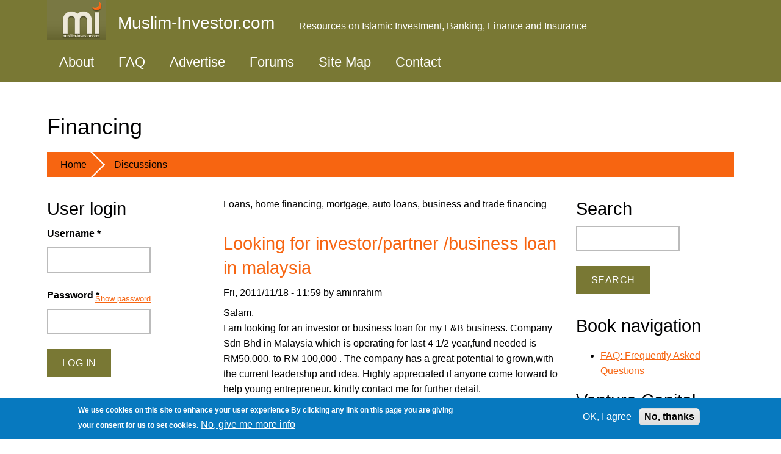

--- FILE ---
content_type: text/html; charset=utf-8
request_url: https://muslim-investor.com/financing?page=4
body_size: 10070
content:
<!DOCTYPE html>
<html lang="en" dir="ltr">
  <head>
    <meta charset="utf-8" />
<link rel="preconnect" href="https://www.google-analytics.com" crossorigin="crossorigin" />
<link rel="shortcut icon" href="https://muslim-investor.com/sites/muslim-investor.com/files/favicon.ico" type="image/vnd.microsoft.icon" />
<link rel="alternate" type="application/rss+xml" title="RSS - Financing" href="https://muslim-investor.com/financing/feed" />
<meta name="viewport" content="width=device-width, initial-scale=1" />
<link rel="canonical" href="https://muslim-investor.com/financing" />
<meta name="Generator" content="Backdrop CMS 1 (https://backdropcms.org)" />
    <title>Financing | Muslim-Investor.com</title>
    <link rel="stylesheet" href="https://muslim-investor.com/sites/muslim-investor.com/files/css/css_nCq0Tqg9eqZPa5fXfe0k9wAX8jnxbXlZ75LfGb5rq7A.css" media="all" />
<link rel="stylesheet" href="https://muslim-investor.com/sites/muslim-investor.com/files/css/css_xaJU72jAuGdwaW-AT8DAVp4DqDeKRUXAJArM-ju9zyk.css" media="all" />
<link rel="stylesheet" href="https://muslim-investor.com/sites/muslim-investor.com/files/css/css_eFGkJRCgkPYn_wVlFENleBg8a3R4pPYqjpDhfNWQXXI.css" media="all" />
<link rel="stylesheet" href="https://muslim-investor.com/sites/muslim-investor.com/files/css/css_sTfd1MgTyRZ_7yo6Ivavf6mSGvLaGuQx7bviTY1LQrk.css" media="all" />
<style media="all">#sliding-popup.sliding-popup-bottom,#sliding-popup.sliding-popup-bottom .eu-cookie-withdraw-banner,.eu-cookie-withdraw-tab{background:#0779bf;}#sliding-popup.sliding-popup-bottom.eu-cookie-withdraw-wrapper{background:transparent}#sliding-popup .popup-content #popup-text h1,#sliding-popup .popup-content #popup-text h2,#sliding-popup .popup-content #popup-text h3,#sliding-popup .popup-content #popup-text p,.eu-cookie-compliance-secondary-button,.eu-cookie-withdraw-tab{color:#fff !important;}.eu-cookie-withdraw-tab{border-color:#fff;}.eu-cookie-compliance-more-button{color:#fff !important;}
</style>
<link rel="stylesheet" href="https://muslim-investor.com/sites/muslim-investor.com/files/css/css_EBWBCzNHQqQBmIcGFLQUHhdW2wRhxlJ__7aFa_En-kk.css" media="all" />
<link rel="stylesheet" href="https://muslim-investor.com/sites/muslim-investor.com/files/css/css_KdLncZZ60zVXTRHdVvCpWhNhgnqjPC4f75swkLplttQ.css" media="print" />
<link rel="stylesheet" href="https://muslim-investor.com/sites/muslim-investor.com/files/css/css_TeM6djPEz_0xzL3nrRzHAfO4x5JKhWdXOviOitTNZA4.css" media="screen" />
    <script>window.Backdrop = {settings: {"basePath":"\/","pathPrefix":"","drupalCompatibility":true,"ajaxPageState":{"theme":"basis","theme_token":"KHakcmFHmhf7XwHfrMnMUFC7cqFeC0F8GPSTS39vbkc","css":{"core\/misc\/normalize.css":1,"core\/modules\/system\/css\/system.css":1,"core\/modules\/system\/css\/system.theme.css":1,"core\/modules\/system\/css\/messages.theme.css":1,"core\/modules\/layout\/css\/grid-flexbox.css":1,"core\/modules\/comment\/css\/comment.css":1,"core\/modules\/field\/css\/field.css":1,"core\/modules\/search\/search.theme.css":1,"core\/modules\/user\/css\/user.css":1,"modules\/contrib\/comment_notify\/css\/comment.css":1,"core\/modules\/views\/css\/views.css":1,"modules\/contrib\/comment_notify\/css\/comment_notify.css":1,"core\/layouts\/simmons\/simmons.css":1,"core\/modules\/taxonomy\/css\/taxonomy.css":1,"core\/modules\/system\/css\/menu-dropdown.theme.css":1,"core\/modules\/system\/css\/menu-toggle.theme.css":1,"modules\/contrib\/site_map\/css\/site_map.theme.css":1,"modules\/contrib\/eu_cookie_compliance\/css\/eu_cookie_compliance.css":1,"0":1,"core\/themes\/basis\/css\/base.css":1,"core\/themes\/basis\/css\/layout.css":1,"core\/themes\/basis\/css\/component\/small-text-components.css":1,"core\/themes\/basis\/css\/component\/header.css":1,"core\/themes\/basis\/css\/component\/footer.css":1,"core\/themes\/basis\/css\/component\/menu-dropdown.css":1,"core\/themes\/basis\/css\/component\/menu-toggle.css":1,"core\/themes\/basis\/css\/component\/backdrop-form.css":1,"core\/themes\/basis\/css\/component\/tabledrag.css":1,"core\/themes\/basis\/css\/component\/vertical-tabs.css":1,"core\/themes\/basis\/css\/component\/fieldset.css":1,"core\/themes\/basis\/css\/component\/dialog.css":1,"core\/themes\/basis\/css\/component\/progress.css":1,"core\/themes\/basis\/css\/component\/admin-tabs.css":1,"core\/themes\/basis\/css\/component\/breadcrumb.css":1,"core\/themes\/basis\/css\/component\/pager.css":1,"core\/themes\/basis\/css\/component\/hero.css":1,"core\/themes\/basis\/css\/component\/cards.css":1,"core\/themes\/basis\/css\/component\/teasers.css":1,"core\/themes\/basis\/css\/component\/comment.css":1,"core\/themes\/basis\/css\/component\/caption.css":1,"core\/themes\/basis\/css\/skin.css":1,"core\/themes\/basis\/system.theme.css":1,"core\/themes\/basis\/menu-dropdown.theme.css":1,"core\/themes\/basis\/menu-dropdown.theme.breakpoint.css":1,"core\/themes\/basis\/menu-dropdown.theme.breakpoint-queries.css":1,"core\/themes\/basis\/css\/print.css":1,"core\/misc\/opensans\/opensans.css":1},"js":{"core\/misc\/jquery.1.12.js":1,"core\/misc\/jquery-extend-3.4.0.js":1,"core\/misc\/jquery-html-prefilter-3.5.0.js":1,"core\/misc\/jquery.once.js":1,"core\/misc\/backdrop.js":1,"core\/modules\/layout\/js\/grid-fallback.js":1,"core\/misc\/jquery.cookie.js":1,"core\/misc\/form.js":1,"core\/modules\/system\/js\/menus.js":1,"modules\/contrib\/antibot\/js\/antibot.js":1,"core\/modules\/user\/js\/user.js":1,"modules\/contrib\/googleanalytics\/js\/googleanalytics.js":1,"https:\/\/www.googletagmanager.com\/gtag\/js?id=UA-1278389-2":1,"0":1,"core\/themes\/basis\/js\/script.js":1}},"antibot":{"forms":{"user-login-form":{"action":"\/financing?destination=taxonomy\/term\/29%3Fpage%3D4","key":"9382b54c79e8809c7173c0c4fd9191b2"}}},"urlIsAjaxTrusted":{"\/financing?destination=taxonomy\/term\/29%3Fpage%3D4":true,"\/financing?page=4":true},"googleanalytics":{"account":["UA-1278389-2"],"trackOutbound":true,"trackMailto":true,"trackDownload":true,"trackDownloadExtensions":"7z|aac|arc|arj|asf|asx|avi|bin|csv|doc(x|m)?|dot(x|m)?|exe|flv|gif|gz|gzip|hqx|jar|jpe?g|js|mp(2|3|4|e?g)|mov(ie)?|msi|msp|pdf|phps|png|ppt(x|m)?|pot(x|m)?|pps(x|m)?|ppam|sld(x|m)?|thmx|qtm?|ra(m|r)?|sea|sit|tar|tgz|torrent|txt|wav|wma|wmv|wpd|xls(x|m|b)?|xlt(x|m)|xlam|xml|z|zip"},"eu_cookie_compliance":{"popup_enabled":1,"popup_agreed_enabled":0,"popup_hide_agreed":0,"popup_clicking_confirmation":false,"popup_scrolling_confirmation":false,"popup_html_info":"\u003Cdiv\u003E\n  \u003Cdiv class=\u0022popup-content info\u0022\u003E\n    \u003Cdiv id=\u0022popup-text\u0022\u003E\n      \u003Cp\u003EWe use cookies on this site to enhance your user experience\n\u003Cp\u003EBy clicking any link on this page you are giving your consent for us to set cookies.\u003C\/p\u003E\n              \u003Cbutton type=\u0022button\u0022 class=\u0022find-more-button eu-cookie-compliance-more-button\u0022\u003ENo, give me more info\u003C\/button\u003E\n          \u003C\/div\u003E\n    \u003Cdiv id=\u0022popup-buttons\u0022\u003E\n      \u003Cbutton type=\u0022button\u0022 class=\u0022agree-button eu-cookie-compliance-secondary-button\u0022\u003EOK, I agree\u003C\/button\u003E\n              \u003Cbutton type=\u0022button\u0022 class=\u0022decline-button eu-cookie-compliance-default-button\u0022 \u003ENo, thanks\u003C\/button\u003E\n          \u003C\/div\u003E\n  \u003C\/div\u003E\n\u003C\/div\u003E","use_mobile_message":false,"mobile_popup_html_info":"\u003Cdiv\u003E\n  \u003Cdiv class=\u0022popup-content info\u0022\u003E\n    \u003Cdiv id=\u0022popup-text\u0022\u003E\n      \u003Cp\u003EWe use cookies on this site to enhance your user experience\n\u003Cp\u003EBy tapping the Accept button, you agree to us doing so.\u003C\/p\u003E\n              \u003Cbutton type=\u0022button\u0022 class=\u0022find-more-button eu-cookie-compliance-more-button\u0022\u003ENo, give me more info\u003C\/button\u003E\n          \u003C\/div\u003E\n    \u003Cdiv id=\u0022popup-buttons\u0022\u003E\n      \u003Cbutton type=\u0022button\u0022 class=\u0022agree-button eu-cookie-compliance-secondary-button\u0022\u003EOK, I agree\u003C\/button\u003E\n              \u003Cbutton type=\u0022button\u0022 class=\u0022decline-button eu-cookie-compliance-default-button\u0022 \u003ENo, thanks\u003C\/button\u003E\n          \u003C\/div\u003E\n  \u003C\/div\u003E\n\u003C\/div\u003E\n","mobile_breakpoint":"768","popup_html_agreed":"\u003Cdiv\u003E\n  \u003Cdiv class=\u0022popup-content agreed\u0022\u003E\n    \u003Cdiv id=\u0022popup-text\u0022\u003E\n      \u003Cp\u003EThank you for accepting cookies\n\u003Cp\u003EYou can now hide this message or find out more about cookies.\u003C\/p\u003E\n    \u003C\/div\u003E\n    \u003Cdiv id=\u0022popup-buttons\u0022\u003E\n      \u003Cbutton type=\u0022button\u0022 class=\u0022hide-popup-button eu-cookie-compliance-hide-button\u0022\u003EHide\u003C\/button\u003E\n              \u003Cbutton type=\u0022button\u0022 class=\u0022find-more-button eu-cookie-compliance-more-button-thank-you\u0022 \u003EMore info\u003C\/button\u003E\n          \u003C\/div\u003E\n  \u003C\/div\u003E\n\u003C\/div\u003E","popup_use_bare_css":false,"popup_height":"auto","popup_width":"100%","popup_delay":1000,"popup_link":"\/miscellany\/privacy.html","popup_link_new_window":1,"popup_position":null,"popup_language":"en","store_consent":false,"better_support_for_screen_readers":0,"reload_page":0,"domain":"","popup_eu_only_js":0,"cookie_lifetime":"100","cookie_session":false,"disagree_do_not_show_popup":0,"method":"opt_in","whitelisted_cookies":"","withdraw_markup":"\u003Cbutton type=\u0022button\u0022 class=\u0022eu-cookie-withdraw-tab\u0022\u003EPrivacy settings\u003C\/button\u003E\n\u003Cdiv class=\u0022eu-cookie-withdraw-banner\u0022\u003E\n  \u003Cdiv class=\u0022popup-content info\u0022\u003E\n    \u003Cdiv id=\u0022popup-text\u0022\u003E\n      \u003Cp\u003EWe use cookies on this site to enhance your user experience\n\u003Cp\u003EYou have given your consent for us to set cookies.\u003C\/p\u003E\n    \u003C\/div\u003E\n    \u003Cdiv id=\u0022popup-buttons\u0022\u003E\n      \u003Cbutton type=\u0022button\u0022 class=\u0022eu-cookie-withdraw-button\u0022\u003EWithdraw consent\u003C\/button\u003E\n    \u003C\/div\u003E\n  \u003C\/div\u003E\n\u003C\/div\u003E\n","withdraw_enabled":false}}};</script>
<script src="https://muslim-investor.com/sites/muslim-investor.com/files/js/js_UgJcLDHUwN6-lLnvyUSCmdciWRgQqFzMIs9u1yT7ZMc.js"></script>
<script src="https://muslim-investor.com/sites/muslim-investor.com/files/js/js_dEkojCtFJqCkFhPhxRRxhfr198wbEAzUlmbVfB58UWs.js"></script>
<script src="https://muslim-investor.com/sites/muslim-investor.com/files/js/js_7IL5GUt_TfaJuzrDudYsBZaLBkN_8kRPsrLUH7E0G8w.js"></script>
<script src="https://www.googletagmanager.com/gtag/js?id=UA-1278389-2"></script>
<script>window.google_analytics_uacct = "UA-1278389-2";window.dataLayer = window.dataLayer || [];function gtag(){dataLayer.push(arguments)};gtag("js", new Date());gtag("config", "UA-1278389-2", {"anonymize_ip":true});</script>
<script src="https://muslim-investor.com/sites/muslim-investor.com/files/js/js__m_E87HVAkZX2YE7oOWSgK-QMfK-PtY209iqcX2wsRE.js"></script>
  </head>
  <body class="page">
    <div class="layout--simmons layout layout-two-sidebars">
  <div id="skip-link">
    <a href="#main-content" class="element-invisible element-focusable">Skip to main content</a>
  </div>

      <header class="l-header" role="banner" aria-label="Site header">
      <div class="l-header-inner container container-fluid">
        <div class="block block-system-header">


  <div class="block-content">
    
  <div class="header-identity-wrapper">
              <div class="header-site-name-wrapper">
                    <a href="/" title="Home" class="header-site-name-link" rel="home">
                          <div class="header-logo-wrapper">
                <img src="https://muslim-investor.com/sites/muslim-investor.com/files/logo.gif" alt="Home" class="header-logo"  width="175" height="120" />
              </div>
                                      <strong>Muslim-Investor.com</strong>
                      </a>
        </div>
                    <div class="header-site-slogan">Resources on Islamic Investment, Banking, Finance and Insurance</div>
        </div>

  </div>
</div>
<div class="block block-system-main-menu block-menu" role="navigation">


  <div class="block-content">
    <input id="menu-toggle-state" class="menu-toggle-state element-invisible" type="checkbox" aria-controls="menu-toggle-state" /><label class="menu-toggle-button" for="menu-toggle-state"><span class="menu-toggle-button-icon"></span><span class="menu-toggle-button-text">Menu</span><span class="menu-toggle-assistive-text element-invisible">Toggle menu visibility</span></label><ul class="menu-tree menu" data-menu-style="tree" data-clickdown="" data-collapse="default" data-menu-toggle-id="menu-toggle-state"><li class="first leaf menu-mlid-71"><a href="/intro">About</a></li>
<li class="leaf menu-mlid-72"><a href="/faq/faq.html">FAQ</a></li>
<li class="leaf menu-mlid-73"><a href="/miscellany/advertise-on-our-web-site.html">Advertise</a></li>
<li class="leaf menu-mlid-4111"><a href="/forums">Forums</a></li>
<li class="leaf menu-mlid-4110"><a href="/sitemap">Site Map</a></li>
<li class="last leaf menu-mlid-75"><a href="/feedback">Contact</a></li>
</ul>  </div>
</div>
      </div>
    </header>
  
  <div class="l-wrapper">
    <div class="l-wrapper-inner container container-fluid">

      
      <div class="l-page-title">
        <a id="main-content"></a>
                          <h1 class="page-title">Financing</h1>
                      </div>

      
      
              <div class="l-top">
          <div class="block block-system-breadcrumb">


  <div class="block-content">
    <nav class="breadcrumb" aria-label="Website Orientation"><ol><li><a href="/">Home</a></li><li><a href="/discussions">Discussions</a></li></ol></nav>  </div>
</div>
        </div>
      
      <div class="l-middle row">
        <main class="l-content col-md-6 col-md-push-3" role="main" aria-label="Main content">
          <div class="term-listing-heading"><section id="taxonomy-term-29" class="taxonomy-term vocabulary-vocabulary-2">

  
  <div class="content">
    <div class="taxonomy-term-description"><p>Loans, home financing, mortgage, auto loans, business and trade financing</p>
</div>  </div>

</section>
</div><article id="node-2202" class="node node-forum view-mode-teaser clearfix">

              <h2><a href="/discussions/financing/looking-investorpartner-business-loan-malaysia.html" rel="bookmark">Looking for investor/partner /business loan in malaysia</a></h2>
        
      <footer>
            <p class="submitted">Fri, 2011/11/18 - 11:59 by aminrahim</p>
    </footer>
  
  <div class="content clearfix">
    <div class="field field-name-body field-type-text-with-summary field-label-hidden"><div class="field-items"><div class="field-item even"><p>Salam,<br />
I am looking for an investor or business loan for my F&amp;B business. Company Sdn Bhd in Malaysia which is operating for last 4 1/2 year,fund needed is RM50.000. to RM 100,000 . The company has a great potential to grown,with the current leadership and idea. Highly appreciated if anyone come forward to help young entrepreneur. kindly contact me for further detail.</p>
</div></div></div><div class="field field-name-taxonomy-forums field-type-taxonomy-term-reference field-label-hidden"><div class="field-items"><div class="field-item even"><a href="/financing" class="active" aria-current="page">Financing</a></div></div></div>  </div>

  <ul class="links inline"><li class="node-readmore odd first"><a href="/discussions/financing/looking-investorpartner-business-loan-malaysia.html" rel="tag" title="Looking for investor/partner /business loan in malaysia">Read more<span class="element-invisible"> about Looking for investor/partner /business loan in malaysia</span></a></li><li class="comment-comments even"><a href="/discussions/financing/looking-investorpartner-business-loan-malaysia.html#comments" title="Jump to the first comment of this posting.">1 comment</a></li><li class="comment-forbidden odd last"><span><a href="/user/login?destination=comment/reply/2202%23comment-form">Log in</a> to post comments</span></li></ul>
  
</article>
<article id="node-2126" class="node node-forum view-mode-teaser clearfix">

              <h2><a href="/discussions/financing/investor-needed-top-hair-products-market.html" rel="bookmark">Investor needed for the top hair products on the market</a></h2>
        
      <footer>
            <p class="submitted">Wed, 2011/08/10 - 03:14 by Silicon</p>
    </footer>
  
  <div class="content clearfix">
    <div class="field field-name-body field-type-text-with-summary field-label-hidden"><div class="field-items"><div class="field-item even"><p>I'm looking for an investor to finance my business. Your returns will be more than you can expect with this investment. The product is in great demand and i hold the contract. Looking for $20,000.00 USD to be repaid in 6months with a great profit percent. please email me with your info, i need this assistance urgently.<br />
Please assist.<br />
jfrenterprise@yahoo.com</p>
</div></div></div><div class="field field-name-taxonomy-forums field-type-taxonomy-term-reference field-label-hidden"><div class="field-items"><div class="field-item even"><a href="/financing" class="active" aria-current="page">Financing</a></div></div></div>  </div>

  <ul class="links inline"><li class="node-readmore odd first"><a href="/discussions/financing/investor-needed-top-hair-products-market.html" rel="tag" title="Investor needed for the top hair products on the market">Read more<span class="element-invisible"> about Investor needed for the top hair products on the market</span></a></li><li class="comment-forbidden even last"><span><a href="/user/login?destination=comment/reply/2126%23comment-form">Log in</a> to post comments</span></li></ul>
  
</article>
<article id="node-2099" class="node node-forum view-mode-teaser clearfix">

              <h2><a href="/discussions/financing/help-your-money-get-china-investment-and-making-profit-our-projects.html" rel="bookmark">to help your money get into China for investment and making profit in our projects!</a></h2>
        
      <footer>
            <p class="submitted">Fri, 2011/07/01 - 03:58 by meng_fj</p>
    </footer>
  
  <div class="content clearfix">
    <div class="field field-name-body field-type-text-with-summary field-label-hidden"><div class="field-items"><div class="field-item even"><p>Wellfortune Investment Holdings Co., Ltd.. is a professional investment banking organization, Mr. Meng, who helms the company, has owned 3 years’ experience of bank's credit, of which three years as the president of the bank; Mr. Meng engaged in financial investment and corporate senior management for 10 years, hence he has rich financial investment experience with many successful cases.</p></div></div></div><div class="field field-name-taxonomy-forums field-type-taxonomy-term-reference field-label-hidden"><div class="field-items"><div class="field-item even"><a href="/financing" class="active" aria-current="page">Financing</a></div></div></div>  </div>

  <ul class="links inline"><li class="node-readmore odd first"><a href="/discussions/financing/help-your-money-get-china-investment-and-making-profit-our-projects.html" rel="tag" title="to help your money get into China for investment and making profit in our projects!">Read more<span class="element-invisible"> about to help your money get into China for investment and making profit in our projects!</span></a></li><li class="comment-forbidden even last"><span><a href="/user/login?destination=comment/reply/2099%23comment-form">Log in</a> to post comments</span></li></ul>
  
</article>
<article id="node-2096" class="node node-forum view-mode-teaser clearfix">

              <h2><a href="/discussions/financing/look-fund-buying-5-star-hotel-guangdong-china.html" rel="bookmark">look for fund for buying a 5-star hotel in Guangdong, China</a></h2>
        
      <footer>
            <p class="submitted">Thu, 2011/06/30 - 23:21 by meng_fj</p>
    </footer>
  
  <div class="content clearfix">
    <div class="field field-name-body field-type-text-with-summary field-label-hidden"><div class="field-items"><div class="field-item even"><p>Dear sir/madam:</p>
<p>We now want to acquire a 5-starred hotel in Guangdong province, China,  the total investment is about 30,000,000 US$, financing mode can be loan against project colleteral, property mortgage, or direct investment, some simple data quoted as follow:</p>
<p>the project ROI (return on investment) is 15.74%, profit and tax investment ratio is 18.44%</p>
</div></div></div><div class="field field-name-taxonomy-forums field-type-taxonomy-term-reference field-label-hidden"><div class="field-items"><div class="field-item even"><a href="/financing" class="active" aria-current="page">Financing</a></div></div></div>  </div>

  <ul class="links inline"><li class="node-readmore odd first"><a href="/discussions/financing/look-fund-buying-5-star-hotel-guangdong-china.html" rel="tag" title="look for fund for buying a 5-star hotel in Guangdong, China">Read more<span class="element-invisible"> about look for fund for buying a 5-star hotel in Guangdong, China</span></a></li><li class="comment-forbidden even last"><span><a href="/user/login?destination=comment/reply/2096%23comment-form">Log in</a> to post comments</span></li></ul>
  
</article>
<article id="node-2080" class="node node-forum view-mode-teaser clearfix">

              <h2><a href="/discussions/financing/urgent-looking-business-partner-dubai-general-trading-llc.html" rel="bookmark">URGENT Looking  Business Partner for Dubai General Trading LLC</a></h2>
        
      <footer>
            <p class="submitted">Mon, 2011/06/06 - 12:41 by Masood Shah</p>
    </footer>
  
  <div class="content clearfix">
    <div class="field field-name-body field-type-text-with-summary field-label-hidden"><div class="field-items"><div class="field-item even"><p>Dear All</p>
<p>We are expanding our running islamic products business and establishing  new branch in Naif street Dubai, we have sponsor and  General Trading License and looking for serious business partner for just share the expenses of renewing the license and office . (Rents, Furniture, decoration)</p>
</div></div></div><div class="field field-name-taxonomy-forums field-type-taxonomy-term-reference field-label-hidden"><div class="field-items"><div class="field-item even"><a href="/financing" class="active" aria-current="page">Financing</a></div></div></div>  </div>

  <ul class="links inline"><li class="node-readmore odd first"><a href="/discussions/financing/urgent-looking-business-partner-dubai-general-trading-llc.html" rel="tag" title="URGENT Looking  Business Partner for Dubai General Trading LLC">Read more<span class="element-invisible"> about URGENT Looking  Business Partner for Dubai General Trading LLC</span></a></li><li class="comment-forbidden even last"><span><a href="/user/login?destination=comment/reply/2080%23comment-form">Log in</a> to post comments</span></li></ul>
  
</article>
<article id="node-2070" class="node node-forum view-mode-teaser clearfix">

              <h2><a href="/discussions/financing/new-business-finance-needed-dubai-uae.html" rel="bookmark">NEW BUSINESS FINANCE NEEDED IN DUBAI UAE</a></h2>
        
      <footer>
            <p class="submitted">Mon, 2011/05/30 - 02:37 by Sameh</p>
    </footer>
  
  <div class="content clearfix">
    <div class="field field-name-body field-type-text-with-summary field-label-hidden"><div class="field-items"><div class="field-item even"><p>HI,</p>
<p>This is Sameh from Dubai UAE. I have prepared good business plan of Rent A Luxury car .</p>
<p>There is huge demand for these Luxury cars in UAE as well in GCC. It’s very profitable and fasting moving luxury business.</p>
<p>The investment is Approximate US$ 550,000.00 (AED 2.00 million).<br />
Investment recover time: 24 to 36 months.</p>
<p>Gross Profit : 60%<br />
Net profit : 40% (Depends on rent turnover)</p>
</div></div></div><div class="field field-name-taxonomy-forums field-type-taxonomy-term-reference field-label-hidden"><div class="field-items"><div class="field-item even"><a href="/financing" class="active" aria-current="page">Financing</a></div></div></div>  </div>

  <ul class="links inline"><li class="node-readmore odd first"><a href="/discussions/financing/new-business-finance-needed-dubai-uae.html" rel="tag" title="NEW BUSINESS FINANCE NEEDED IN DUBAI UAE">Read more<span class="element-invisible"> about NEW BUSINESS FINANCE NEEDED IN DUBAI UAE</span></a></li><li class="comment-comments even"><a href="/discussions/financing/new-business-finance-needed-dubai-uae.html#comments" title="Jump to the first comment of this posting.">1 comment</a></li><li class="comment-forbidden odd last"><span><a href="/user/login?destination=comment/reply/2070%23comment-form">Log in</a> to post comments</span></li></ul>
  
</article>
<article id="node-2064" class="node node-forum view-mode-teaser clearfix">

              <h2><a href="/discussions/financing/calling-investorpartner-business-opportunities-vietnam.html" rel="bookmark">*Calling for investor/partner for business opportunities in Vietnam</a></h2>
        
      <footer>
            <p class="submitted">Sat, 2011/05/21 - 06:23 by Jupitervn</p>
    </footer>
  
  <div class="content clearfix">
    <div class="field field-name-body field-type-text-with-summary field-label-hidden"><div class="field-items"><div class="field-item even"><p>Dear Sirs/Madams.<br />
Thank you very much for your visit to the profile.<br />
With regarding to the expansion of business we welcome any investor/partner to enhance our business in Vietnam for the following:<br />
- Real estate (Property building project) and Property trade<br />
- Financial/Investment fund operations<br />
- Other trades opportunities.<br />
Thank you very much.<br />
anhthucoltd@gmail.com</p>
</div></div></div><div class="field field-name-taxonomy-forums field-type-taxonomy-term-reference field-label-hidden"><div class="field-items"><div class="field-item even"><a href="/financing" class="active" aria-current="page">Financing</a></div></div></div>  </div>

  <ul class="links inline"><li class="node-readmore odd first"><a href="/discussions/financing/calling-investorpartner-business-opportunities-vietnam.html" rel="tag" title="*Calling for investor/partner for business opportunities in Vietnam">Read more<span class="element-invisible"> about *Calling for investor/partner for business opportunities in Vietnam</span></a></li><li class="comment-forbidden even last"><span><a href="/user/login?destination=comment/reply/2064%23comment-form">Log in</a> to post comments</span></li></ul>
  
</article>
<article id="node-2060" class="node node-forum view-mode-teaser clearfix">

              <h2><a href="/discussions/financing/investorpartner-wanted-us-based-marine-export-business-exc-return-reasonable-investment.html" rel="bookmark">INVESTOR/PARTNER WANTED.  US BASED MARINE EXPORT BUSINESS.  EXC RETURN OFF REASONABLE INVESTMENT.</a></h2>
        
      <footer>
            <p class="submitted">Sun, 2011/05/15 - 08:44 by Goboating</p>
    </footer>
  
  <div class="content clearfix">
    <div class="field field-name-body field-type-text-with-summary field-label-hidden"><div class="field-items"><div class="field-item even"><p>I am a small US marine (boat) dealer specializing in late model repossessed boats.  I have exported several units over the last several years and as there is growing demand I am looking for an investor to not only grow my business, but allow you to make excellent money off of your return.  I will even consider a partnership with the right person.  All investments are 100% secured and I have over $100,000 of my personal money invested.  </p></div></div></div><div class="field field-name-taxonomy-forums field-type-taxonomy-term-reference field-label-hidden"><div class="field-items"><div class="field-item even"><a href="/financing" class="active" aria-current="page">Financing</a></div></div></div>  </div>

  <ul class="links inline"><li class="node-readmore odd first"><a href="/discussions/financing/investorpartner-wanted-us-based-marine-export-business-exc-return-reasonable-investment.html" rel="tag" title="INVESTOR/PARTNER WANTED.  US BASED MARINE EXPORT BUSINESS.  EXC RETURN OFF REASONABLE INVESTMENT.">Read more<span class="element-invisible"> about INVESTOR/PARTNER WANTED.  US BASED MARINE EXPORT BUSINESS.  EXC RETURN OFF REASONABLE INVESTMENT.</span></a></li><li class="comment-forbidden even last"><span><a href="/user/login?destination=comment/reply/2060%23comment-form">Log in</a> to post comments</span></li></ul>
  
</article>
<article id="node-2049" class="node node-forum view-mode-teaser clearfix">

              <h2><a href="/discussions/financing/looking-investor-business-loan-malaysia.html" rel="bookmark">Looking for investor /business loan in malaysia </a></h2>
        
      <footer>
            <p class="submitted">Fri, 2011/05/06 - 15:08 by Mohamed Rashid</p>
    </footer>
  
  <div class="content clearfix">
    <div class="field field-name-body field-type-text-with-summary field-label-hidden"><div class="field-items"><div class="field-item even"><p>Hi ,</p>
</div></div></div><div class="field field-name-taxonomy-forums field-type-taxonomy-term-reference field-label-hidden"><div class="field-items"><div class="field-item even"><a href="/financing" class="active" aria-current="page">Financing</a></div></div></div>  </div>

  <ul class="links inline"><li class="node-readmore odd first"><a href="/discussions/financing/looking-investor-business-loan-malaysia.html" rel="tag" title="Looking for investor /business loan in malaysia ">Read more<span class="element-invisible"> about Looking for investor /business loan in malaysia </span></a></li><li class="comment-forbidden even last"><span><a href="/user/login?destination=comment/reply/2049%23comment-form">Log in</a> to post comments</span></li></ul>
  
</article>
<article id="node-2042" class="node node-forum view-mode-teaser clearfix">

              <h2><a href="/discussions/financing/financierpartner-needed-almadinah-saudi-arabia.html" rel="bookmark">Financier/Partner is needed in almadinah saudi arabia</a></h2>
        
      <footer>
            <p class="submitted">Mon, 2011/05/02 - 11:31 by eman</p>
    </footer>
  
  <div class="content clearfix">
    <div class="field field-name-body field-type-text-with-summary field-label-hidden"><div class="field-items"><div class="field-item even"><p>Assalamu alikum wa rahmatullah<br />
We are looking for Financier/Partner for a food catering company in AL MADINAH SAUDI ARABIA<br />
Lebanese Restaurants<br />
Saudi restaurants<br />
Sweets &amp; pastries<br />
Celebration Party &amp; Event Services<br />
The required amount is about 2000000 $<br />
Only Serious Parties may contact MR Abu Mohammed<br />
At Mobile: 966-544356200</p>
</div></div></div><div class="field field-name-taxonomy-forums field-type-taxonomy-term-reference field-label-hidden"><div class="field-items"><div class="field-item even"><a href="/financing" class="active" aria-current="page">Financing</a></div></div></div>  </div>

  <ul class="links inline"><li class="node-readmore odd first"><a href="/discussions/financing/financierpartner-needed-almadinah-saudi-arabia.html" rel="tag" title="Financier/Partner is needed in almadinah saudi arabia">Read more<span class="element-invisible"> about Financier/Partner is needed in almadinah saudi arabia</span></a></li><li class="comment-forbidden even last"><span><a href="/user/login?destination=comment/reply/2042%23comment-form">Log in</a> to post comments</span></li></ul>
  
</article>
<h2 class="element-invisible">Pages</h2><div class="item-list"><ul class="pager"><li class="pager-first odd first"><a title="Go to first page" href="/financing">« first</a></li><li class="pager-previous even"><a title="Go to previous page" href="/financing?page=3">‹ previous</a></li><li class="pager-item odd"><a title="Go to page 1" href="/financing">1</a></li><li class="pager-item even"><a title="Go to page 2" href="/financing?page=1">2</a></li><li class="pager-item odd"><a title="Go to page 3" href="/financing?page=2">3</a></li><li class="pager-item even"><a title="Go to page 4" href="/financing?page=3">4</a></li><li class="pager-current odd">5</li><li class="pager-item even"><a title="Go to page 6" href="/financing?page=5">6</a></li><li class="pager-item odd"><a title="Go to page 7" href="/financing?page=6">7</a></li><li class="pager-item even"><a title="Go to page 8" href="/financing?page=7">8</a></li><li class="pager-item odd"><a title="Go to page 9" href="/financing?page=8">9</a></li><li class="pager-ellipsis even">…</li><li class="pager-next odd"><a title="Go to next page" href="/financing?page=5">next ›</a></li><li class="pager-last even last"><a title="Go to last page" href="/financing?page=10">last »</a></li></ul></div>        </main>
        <div class="l-sidebar l-sidebar-first col-md-3 col-md-pull-6">
          <div class="block block-user-login" role="form">

  <h2 class="block-title">User login</h2>

  <div class="block-content">
    <noscript>
  <style>form.antibot { display: none !important; }</style>
  <div class="antibot-no-js antibot-message antibot-message-warning messages warning">
    You must have JavaScript enabled to use this form.  </div>
</noscript>
<form class="user-login-block antibot" action="/antibot" method="post" id="user-login-form" accept-charset="UTF-8"><div><input type="hidden" name="form_build_id" value="form-V2HRXVKyKJ2iRRPPvm3SODIw36ahzp6DriYus7Jc3Pg" />
<input type="hidden" name="form_id" value="user_login_block" />
<input type="hidden" name="antibot_key" value="" />
<div class="form-item form-type-textfield form-item-name">
  <label for="edit-name">Username <abbr class="form-required" title="This field is required.">*</abbr></label>
 <input autocapitalize="none" autocorrect="off" spellcheck="false" type="text" id="edit-name" name="name" value="" size="15" maxlength="60" class="form-text required" />
</div>
<div class="form-item form-type-password form-item-pass">
  <label for="edit-pass">Password <abbr class="form-required" title="This field is required.">*</abbr></label>
 <input data-password-toggle="{&quot;toggleShowTitle&quot;:&quot;Show password&quot;,&quot;toggleHideTitle&quot;:&quot;Hide password&quot;,&quot;toggleDefault&quot;:&quot;hide&quot;}" type="password" spellcheck="false" id="edit-pass" name="pass" size="15" maxlength="128" class="form-text required" />
</div>
<div class="form-actions" id="edit-actions"><input class="button-primary form-submit" type="submit" id="edit-submit" name="op" value="Log in" /></div><div class="item-list"><ul><li class="odd first last"><a href="/user/password" title="Reset password via one-time login link.">Reset password</a></li></ul></div></div></form>  </div>
</div>
<div class="block block-site-map-site-map">

  <h2 class="block-title">Site map</h2>

  <div class="block-content">
    <div class="site-map">
  
  
  <div class="site-map-box-menu site-map-box-menu-main-menu site-map-box"><h2 class="title">Main menu</h2><div class="content"><ul class="site-map-menu"><li class="first leaf"><a href="/intro">About</a></li>
<li class="leaf"><a href="/faq/faq.html">FAQ</a></li>
<li class="leaf"><a href="/miscellany/advertise-on-our-web-site.html">Advertise</a></li>
<li class="leaf"><a href="/forums">Forums</a></li>
<li class="leaf"><a href="/sitemap">Site Map</a></li>
<li class="last leaf"><a href="/feedback">Contact</a></li>
</ul></div></div><div class="site-map-box-terms site-map-box-terms-vocabulary_1 site-map-box"><h2 class="title">Contents</h2><div class="content">
<ul>
<li><a href="/intro" title="">Introduction</a></li>
<li><a href="/basics" title="">Basics</a></li>
<li><a href="/principles" title="">Principles</a></li>
<li><a href="/scholar-answers" title="">Scholar Answers</a></li>
<li><a href="/stocks" title="">Stocks</a></li>
<li><a href="/resources" title="">Resources</a>
<ul>
<li><a href="/resources/general" title="">General</a></li>
<li><a href="/resources/directory-search" title="">Directories</a></li>
<li><a href="/resources/fatwa" title="">Fatwas</a></li>
<li><a href="/resources/financial-institutions" title="">Institutions</a></li>
<li><a href="/resources/education" title="">Education</a></li>
<li><a href="/resources/research" title="">Research</a></li>
<li><a href="/resources/books" title="">Books</a></li>
<li><a href="/resources/law-services" title="">Law Firms</a></li>
<li><a href="/resources/misc" title="">Miscellaneous</a></li>
</ul>
</li>
<li><a href="/miscellany" title="">Miscellany</a></li>
</ul>
</div></div><div class="site-map-box-terms site-map-box-terms-vocabulary_2 site-map-box"><h2 class="title">Forums</h2><div class="content">
<ul>
<li>Discussions
<ul>
<li><a href="/investment" title="Information sharing on anything related to investment, stock market, mutual funds, 401K, RRSP">Investment</a></li>
<li><a href="/financing" title="Loans, home financing, mortgage, auto loans, business and trade financing" class="active" aria-current="page">Financing</a></li>
<li><a href="/banking" title="Retail and consumer banking, credit cards, debit cards, bank accounts, checking, savings">Banking</a></li>
<li><a href="/insurance" title="Insurance, Takaful">Insurance</a></li>
<li><a href="/forums/discussions/investment-scams-0" title="In this section, you can add any fraudulent investment scams that you have encountered, either on a web site, via email or told to you by a friend.">Investment Scams</a></li>
</ul>
</li>
<li>Site Related
<ul>
<li><a href="/site-questions-and-support" title="Questions relating to reading and posting in this site. User account questions, password issues, ...etc.">Site Questions and Support</a></li>
</ul>
</li>
</ul>
</div></div>
  </div>
  </div>
</div>
<div class="block block-views-scholar-answers-block-1">

  <h2 class="block-title">Scholar Answers</h2>

  <div class="block-content">
    <div class="view view-scholar-answers view-id-scholar_answers view-display-id-block_1 view-dom-id-4417adbc35002188f9806b656fac3860">
        
  
  
      <div class="view-content">
      <div class="item-list">    <ul>          <li class="views-row views-row-1 odd first">  
  <div class="views-field views-field-title">        <span class="field-content"><a href="/mi/bio-delorenzo.phtml">Bio - Yusuf Talal DeLorenzo</a></span>  </div></li>
          <li class="views-row views-row-2 even">  
  <div class="views-field views-field-title">        <span class="field-content"><a href="/answers/shariah-screening.html">Shariah Screening</a></span>  </div></li>
          <li class="views-row views-row-3 odd">  
  <div class="views-field views-field-title">        <span class="field-content"><a href="/info-sharing/scholar-answers/mortgage-on-investment-properties.html">Mortgage on Investment properties</a></span>  </div></li>
          <li class="views-row views-row-4 even">  
  <div class="views-field views-field-title">        <span class="field-content"><a href="/answers/leased-residual-value.html">The Residual Value of Leased Assets</a></span>  </div></li>
          <li class="views-row views-row-5 odd last">  
  <div class="views-field views-field-title">        <span class="field-content"><a href="/answers/401k-a.html">401K Plan</a></span>  </div></li>
      </ul></div>    </div>
  
  
  
      
<div class="more-link">
  <a href="/scholar_answers">
    more  </a>
</div>
  
  
  
</div>  </div>
</div>
        </div>
        <div class="l-sidebar l-sidebar-second col-md-3">
          <div class="block block-search-form" role="search">

  <h2 class="block-title">Search</h2>

  <div class="block-content">
    <form class="search-block-form search-box" action="/financing?page=4" method="post" id="search-block-form" accept-charset="UTF-8"><div><div class="form-item form-type-search form-item-search-block-form">
  <label class="element-invisible" for="edit-search-block-form--2">Search </label>
 <input title="Enter the keywords you wish to search for." type="search" id="edit-search-block-form--2" name="search_block_form" value="" size="15" maxlength="128" class="form-search" />
</div>
<input type="hidden" name="form_build_id" value="form-SQ3TMDLkgVO-GMMNV9wtZFfO4hsnwZqSh-pX01d6WEM" />
<input type="hidden" name="form_id" value="search_block_form" />
<div class="form-actions" id="edit-actions--2"><input class="button-primary form-submit" type="submit" id="edit-submit--2" name="op" value="Search" /></div></div></form>  </div>
</div>
<div class="block block-book-navigation" role="navigation">

  <h2 class="block-title">Book navigation</h2>

  <div class="block-content">
    <ul class="menu"><li class="first last collapsed menu-mlid-287"><a href="/faq/faq.html">FAQ: Frequently Asked Questions</a></li>
</ul>  </div>
</div>
<div class="block block-views-venture-capital-block-1">

  <h2 class="block-title">Venture Capital</h2>

  <div class="block-content">
    <div class="view view-venture-capital view-id-venture_capital view-display-id-block_1 view-dom-id-fb69b4354304e72048adffc2d5112391">
        
  
  
      <div class="view-content">
      <div class="item-list">    <ul>          <li class="views-row views-row-1 odd first">  
  <div class="views-field views-field-title">        <span class="field-content"><a href="/venturecapital/finance-required-rebuild-india-gcc.html-0">FINANCE REQUIRED TO REBUILD INDIA &amp; GCC</a></span>  </div></li>
          <li class="views-row views-row-2 even">  
  <div class="views-field views-field-title">        <span class="field-content"><a href="/mi/venture-capital-instructions.phtml">Instructions for Venture Capital Opportunities</a></span>  </div></li>
          <li class="views-row views-row-3 odd">  
  <div class="views-field views-field-title">        <span class="field-content"><a href="/venture-capital/hms-12-and-used-rails-sale.html-1">hms 1/2 and used rails for sale</a></span>  </div></li>
          <li class="views-row views-row-4 even">  
  <div class="views-field views-field-title">        <span class="field-content"><a href="/venture-capital/seeking-investors-franchise-business-indonesia.html">seeking investors for a franchise business in Indonesia</a></span>  </div></li>
          <li class="views-row views-row-5 odd last">  
  <div class="views-field views-field-title">        <span class="field-content"><a href="/venture-capital/need-investor-start-business-maldives.html-0">Need a investor to start business in maldives </a></span>  </div></li>
      </ul></div>    </div>
  
  
  
      
<div class="more-link">
  <a href="/venture_capital">
    more  </a>
</div>
  
  
  
</div>  </div>
</div>
        </div>
      </div><!-- /.l-middle -->

      
      
      
    </div><!-- /.l-wrapper-inner -->
  </div><!-- /.l-wrapper -->

      <footer class="l-footer">
      <div class="l-footer-inner container container-fluid">
        <div class="block block-block-11">


  <div class="block-content">
    <p>© Copyright 1999-2026 <a href="/">Muslim-Investor.com</a>.<br />
All rights reserved.<br />
All comments and articles by others are copyright by their owner, and reflect their views and opinions, which may not necessarily be consistent with the views and opinions of <a href="/">Muslim-Investor.com</a>.<br />
Please read our <a href="/miscellany/terms-of-use.html">Terms of Use</a>, and <a href="/miscellany/privacy.html">Privacy policy</a> before you register for an account or post any information.</p>
  </div>
</div>
      </div>
    </footer>
  </div><!-- /.layout--simmons -->
        <script>function euCookieComplianceLoadScripts() {}</script>
<script>var eu_cookie_compliance_cookie_name = "";</script>
<script src="https://muslim-investor.com/sites/muslim-investor.com/files/js/js_geiSPEA8NhNFdEARwB55jjJR7jaTRU8R_J8EDRwQc3w.js"></script>
  </body>
</html>
